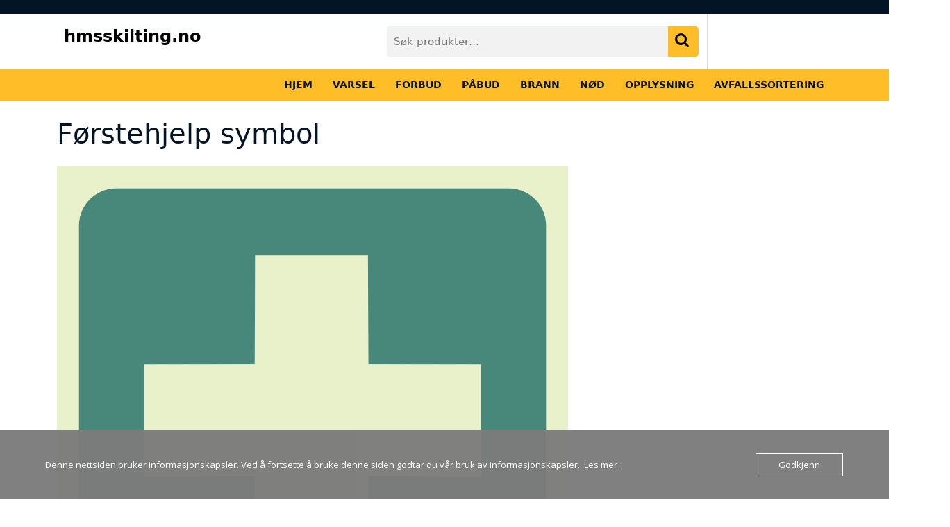

--- FILE ---
content_type: text/css
request_url: https://usercontent.one/wp/www.hmsskilting.no/wp-content/themes/storefront-ecommerce/style.css?ver=6.9
body_size: 12308
content:
/*
Theme Name: Storefront Ecommerce
Theme URI: https://www.buywptemplates.com/products/free-storefront-wordpress-theme
Author: Buywptemplates
Author URI: https://www.buywptemplates.com
Description: Need a perfect and professional manager for your store who will effectively oversee all services and products in a well-organized manner? Storefront Ecommerce is the ideal solution for businesses like electronics shops, online retail stores, fashion boutiques, grocery stores, furniture shops, cosmetic stores, jewelry stores, toy stores, home decor shops, gadget stores, and more. With built-in responsive features and the WooCommerce plugin, this e-commerce platform transforms your offline business into a comprehensive digital marketplace. The clean, sleek, and modern design attracts visitors, while gallery sliders, product grids, and featured sections allow for a professional presentation of your products and services. Whether managing a large electronics shop or a small boutique, the customization options let you personalize your site to match your unique brand without any coding. Its responsive layout ensures your store looks fantastic on desktops, tablets, and mobile devices, while multilingual support with RTL capabilities helps reach a global audience. By integrating advanced e-commerce features, Storefront Ecommerce provides a seamless shopping experience, making it easy for customers to browse, purchase, and interact with your products. Perfect for selling gadgets, accessories, fashion, or home essentials, this platform offers all the tools needed to run a successful online store, attract new customers, and boost sales. View full demo here: https://demos.buywptemplates.com/storefront-ecommerce-pro/
Requires at least: 5.0
Tested up to: 6.9
Requires PHP: 7.2
Version: 0.9.6
License: GPLv3.0 or later
License URI: http://www.gnu.org/licenses/gpl-3.0.html
Text Domain: storefront-ecommerce
Tags: left-sidebar, right-sidebar, one-column, two-columns, three-columns, four-columns, grid-layout, flexible-header, wide-blocks, block-styles, custom-background, custom-logo, custom-menu, custom-header, editor-style, featured-images, footer-widgets, sticky-post, full-width-template, translation-ready, theme-options, threaded-comments, e-commerce, food-and-drink, photography
*/

*, button.product-btn:focus{
  outline:none;
  margin:0;
  padding:0;
}
html{
  overflow-x: hidden;
}
:root {
  --first-theme-color: #FFBD27;
}
body{
  margin:0;
  padding:0;
  -ms-word-wrap:break-word;
  word-wrap:break-word;
  background-color:#fff;
  font-size: 15px;
  color: #031424;
  overflow-x: hidden;
  position: static !important;
  font-family: 'Archivo', sans-serif;
}
img{
  border:none;
  height:auto;
}
section img, img, .wp-caption{
  max-width:100%;
}
h1,h2,h3,h4,h5,h6{
  margin:0;
  padding:0 0 15px;
  color: #031424;
  font-weight: bold;
}
p{
  font-size: 15px;
}
a, a:hover{
  text-decoration:none;
}
td.product-name a:hover, a.button.wc-forward:hover, .pagination a:hover, .page-links a:hover, #comments a time, .bradcrumbs span, .bradcrumbs a, a, a:hover, .tags, .pagination .current, #sidebar .textwidget p a, #sidebar .textwidget a:hover, .woocommerce .widget_price_filter .price_slider_amount .button:hover, #sidebar h3.widget-title a.rsswidget, .page-content .read-moresec a.button, a.button, #sidebar ul li a:hover,.widget_calendar caption, #comments a.comment-reply-link:hover, .new-text p a,.comment p a, .primary-navigation ul ul a:focus, a.r_button, input[type="submit"], td.product-name a{
  color: var(--first-theme-color);
}
#sidebar .widget_calendar td a {
  color: #fff;
}
.footer-wp .woocommerce a.button:hover {
  color: var(--first-theme-color) !important;
}
.woocommerce form .form-row input:focus.input-text, #sidebar .textwidget a:focus, textarea:focus, input:focus, .menu-header a:focus, .mid-header a:focus, #sidebar a:focus, a:focus, #woonavbar-header .nav ul li a:focus,a.closebtn.mobile-menu:focus,.logo a:focus, .toggle-menu.responsive-menu a:focus, .menu-brand .closebtn:focus, .main-navigation .sub-menu > li > a:focus,.search-box i:focus, .menu-header a:focus, #comments textarea:focus, input[type="submit"]:focus, label:focus, input:focus, button:focus,input:focus, input:focus, textarea:focus,img.custom-logo a:focus, .woocommerce  a:focus, button.product-btn:focus,.woocommerce ul.products li.product a:focus, .select2-container--default .select2-selection--single:focus, .textwidget a:focus, #sidebar input[type="submit"]:focus, .footer-wp input[type="search"]:focus, #sidebar-footer input:focus, .footer-wp button:focus, .footer-wp .tagcloud a:focus, #sidebar-footer .custom-contact-us input:focus, a.video-btn:focus{
  outline: 2px solid #ff0000 !important;
}
ul,ol{
  margin:0 0 0 15px;
  padding:0;
}
p, body, *, img, .bypostauthor, .wp-caption-text, .wp-caption,.sticky, .gallery-caption, #sidebar ul{
  margin:0;
  padding:0;
}
input[type="submit"]{
  background-color: var(--first-theme-color);
  padding: 12px 20px;
  border: 0;
  margin: 2% 0;
  font-weight: 500;
  color: #fff;
}
input[type="submit"]:hover{
  background-color: var(--first-theme-color);
}
.pagination span, .pagination a, .textwidget a:hover, .footer-wp .calendar_wrap a, .footer-wp .calendar_wrap a:hover, .footer-wp caption, .footer-wp td#prev a,.footer-wp td,.footer-wp th, .footer-wp li a, .footer-wp .rssSummary,.footer-wp ul li,.footer-wp p, .frame, .page-content .read-moresec a.button:hover, .footer-wp .custom-contact-us div.wpcf7-validation-errors, .footer-wp .custom-contact-us div.wpcf7-acceptance-missing, .about-social_links i, #sidebar input[type="submit"], #comments input[type="submit"].submit:hover, .footer-wp .widget_price_filter .price_slider_amount, .woocommerce #respond input#submit:hover, .woocommerce a.button:hover, .woocommerce button.button:hover, .woocommerce input.button:hover,.woocommerce #respond input#submit.alt:hover, .woocommerce a.button.alt:hover, .woocommerce button.button.alt:hover, .woocommerce input.button.alt:hover, .woocommerce nav.woocommerce-pagination ul li a:focus, .woocommerce nav.woocommerce-pagination ul li a:hover, .woocommerce nav.woocommerce-pagination ul li span.current, input[type="submit"]:hover, #comments a.comment-reply-link{
  color: #fff;
}
.related-posts, .metabox, .woocommerce ul.products li.first, .woocommerce-page ul.products li.first ,.woocommerce ul.products, .woocommerce-page ul.products, .aligncenter,img.aligncenter, .content_box .pagination ul, .pagination, .clear, #comments h3.comment-reply-title, .comment-respond{
  clear:both;
}
input[type="submit"]:hover{
  cursor: pointer;
}
input[type="text"],input[type="email"],input[type="phno"],textarea,input#url{
  border:1px solid #bcbcbc;
  font-size:16px;
  padding:10px 10px;
  margin:0 0 23px 0;
  height:auto;
}
textarea{
  height:auto;
}
.entry-video iframe, .entry-video video, .entry-audio audio, #sidebar .custom-contact-us label, #sidebar-footer .custom-contact-us input, #sidebar .custom-contact-us input[type="submit"], table, .widget_categories select, #sidebar form, .reply, #comments ol li, .navigation.post-navigation, input[type="text"],input[type="email"],input[type="phno"],textarea, .pagination, .footer-wp input[type="submit"], .footer-wp button, #sidebar button , .footer-wp input[type="search"], #sidebar input[type="search"], .content_box #comments ol li, select,.attachment img, #slider img, .woocommerce-input-wrapper, input#url{
  width:100%;
}
hr{
  margin:10px 0;
}
.center{
  text-align:center;
  margin-bottom:40px;
}
.wp-caption{
  font-size:13px;
}
.widget_text a, #footer .textwidget a, #sidebar .textwidget a, .woocommerce-product-details__short-description p a, .textwidget p a, .entry-content a, #comments p a, .comment-meta.commentmetadata a, #content-vw a, .woocommerce-MyAccount-content p a, .new-text p a, .comment p a{
  text-decoration: underline;
  color: var(--first-theme-color);
}
.entry-summary a{
  color: var(--first-theme-color);
  text-decoration: none;
}
/*wide block*/
.new-text .alignwide {
  margin-left  : -80px;
  margin-right : -80px;
}
.new-text .alignfull {
  margin-left  : calc( -100vw / 2 + 100% / 2 );
  margin-right : calc( -100vw / 2 + 100% / 2 );
  max-width    : 100vw;
}
.alignfull img {
  width: 100vw;
}
#scrollbutton, .primary-navigation ul ul,.menu-brand.primary-nav span, .elementor-html .frame, .elementor-html .loader, .toggle-menu, a.closebtn, a.closebtn.responsive-menu{
  display: none;
}
/* Text meant only for screen readers. */
.screen-reader-text {
  border: 0;
  clip: rect(1px, 1px, 1px, 1px);
  clip-path: inset(50%);
  height: 1px;
  margin: -1px;
  overflow: hidden;
  padding: 0;
  position: absolute;
  width: 1px;
  word-wrap: normal !important;
}
.screen-reader-text:focus {
  background-color: #eee;
  clip: auto !important;
  clip-path: none;
  color: #444;
  display: block;
  font-size: 1em;
  height: auto;
  left: 5px;
  line-height: normal;
  padding: 15px 23px 14px;
  text-decoration: none;
  top: 5px;
  width: auto;
  z-index: 100000; /* Above WP toolbar. */
}
.alignleft,img.alignleft {
  display: inline;
  float: left;
  margin-right:45px;
  margin-top:4px;
  margin-bottom:20px;
  padding:0;
}
.alignright,img.alignright {
  display: inline;
  float: right;
}
.aligncenter,img.aligncenter {
  display: block;
  margin-left: auto;
  margin-right: auto;
  margin-top:0;
}
.comment-list .comment-content ul {
  list-style:none;
  margin-left:15px;
}
.comment-list .comment-content ul li{
  margin:5px;
}

/*--------------Mid Header-------------*/
.topbar {
  padding: 10px 0 6px;
  background: #031424;
}
.logo {
  padding: 10px;
}
.logo .site-title {
  font-weight: 700;
  line-height: 1.2;
}
.logo .site-title a{
  color: #000;
}
.topbar p {
  color: #fff;
  font-size: 15px;
  font-weight: 500;
  line-height: 1;
}
.social-icon i{
  color: #000;
  margin-left: 10px;
  font-size: 15px;
}
.social-icon {
  padding: 8px 15px;
  border-right: 2px solid #ddd;
}
.topbar-2 {
  border-bottom: 2px solid #ddd;
}
.header-search form {
  display: flex;
  width: 100%;
  background: #F2F2F2;
  border-radius: 5px;
}
.header-search {
  padding: 18px;
  border-right: 2px solid #ddd;
}
.header-search input[type="search"] {
  border: 0;
  width: 100%;
}
.header-search button[type="submit"] {
  border: 0;
  background: url(./images/search.png) no-repeat 10px 10px var(--first-theme-color);
  padding: 10px 22px;
  text-indent: -9999px;
  border-radius: 0 5px 5px 0;
}
.woo-icons a{
  color: #000;
  font-size: 20px;
}
.bottom-header {
  background: var(--first-theme-color);
}
.phone {
  font-weight: 500;
  color: #000;
}
.phone a {
  color: #031424;
}
a.location-btn i{
  font-size: 18px;
}
a.location-btn {
  display: inline-block;
  background: #031424;
  color: #fff;
  padding: 10px 12px;
  border-radius: 5px;
  font-weight: 500;
  text-align: left;
}

/*----------------- SEARCH POPUP ----------------*/
form.track_order {
  display: none;
}
.order-track:hover form.track_order {
  box-shadow: 0 2px 15px rgba(0,0,0,0.1);
  position: absolute;
  top: 100%;
  display: block;
  background: #fff;
  padding: 15px;
  width: 350px;
  left: 1px;
  z-index: 3;
}
.order-track span.woocommerce-Price-amount.amount {
  font-size: 16px;
  color: #000;
}
.order-track p.form-row.form-row-first,
.order-track p.form-row.form-row-last {
  width: 100%;
}
input#orderid,
input#order_email{
  border: solid 1px #ededed;
}
.order-track span {
  color: #000;
  font-weight: 500;
}
.switcher .selected{
  background: unset !important;
}
.translate-lang .switcher {
  position: relative;
  overflow: visible !important;
}
.translate_lang .switcher, .switcher .selected a{
  width: 105px !important;
  color: #000 !important;
  border: unset !important;
  position: relative;
  font-size: 15px !important;
  margin: 0 0 0 auto;
}
.translate_lang .switcher a img {
  display: none;
}
.translate_lang .switcher .option, .switcher .option{
  position: absolute !important;
  background-color: #fff !important;
  width: 114px !important;
  right: 0;
}
.alg_currency_select{
  padding: 0 !important;
  width: 65px !important;
  background: transparent !important;
  font-size: 15px !important;
  border: none !important;
  font-weight: 500 !important;
  color: #000 !important;
}

/* --------- MENUS CSS --------- */
.primary-navigation ul{
  list-style: none !important;
}
.primary-navigation li{
  padding: 12px;
  display: inline-block;
  position: relative;
}
.primary-navigation ul li a{
  display: block;
  font-size: 14px;
  color: #031424;
  position: relative;
  font-weight: 600;
}
.primary-navigation ul li:before {
  content: '';
  width: 100%;
  height: 3px;
  background: #000;
  position: absolute;
  bottom: 0;
  opacity: 0;
}
.primary-navigation ul li:hover:before {
  opacity: 1;
  right: 0;
}
.primary-navigation ul ul li a:before, .primary-navigation ul ul li a:after {
  display: none;
}
.primary-navigation ul ul{
  position: absolute;
  min-width: 215px;
  z-index: 9999;
  margin: 0;
  -webkit-transition: max-height 3s ease-in-out;
  -moz-transition:max-height 3s ease-in-out;
  -o-transition:max-height 3s ease-in-out;
  transition: max-height 3s ease-in-out;
}
.primary-navigation ul ul ul {
  left: 100%;
  top: 25% !important;
}
.primary-navigation ul ul a{
  padding: 15px;
  background: var(--first-theme-color);
  color: #000;
}
.primary-navigation ul ul a:hover, .primary-navigation ul ul a:focus{
  background: #031424;
  color: #fff;
}
.primary-navigation ul ul li{
  float: none;
  display: block;
  text-align: left;
  border-left: none;
  border-right: none;
  padding: 0;
}
.primary-navigation ul ul li:last-child{
  border-bottom: 0;
}
.primary-navigation ul li:hover > ul{
  display: block;
  max-height: 100%;
}
/*----------Sticky Header------*/
.fixed-header {
  position: fixed;
  top:0;
  left:0;
  box-shadow: 2px 2px 10px 0px #2d2d2d;
  z-index: 999;
  width: 100%;
  background: var(--first-theme-color);
}
.admin-bar .fixed-header {
  top: 32px;
}
.fixed-header ul{
  text-align: center !important;
}
/*Product Category*/
.product-cat-box {
  position: relative;
  margin-top: -69px;
}
.product-cat-box strong {
  background: #031424;
  padding: 13px 15px;
  color: #fff;
  display: block;
  margin-bottom: 25px;
  line-height: 1.2;
  font-weight: 500;
  font-size: 16px;
}
.product-cat {
  border: 1px solid #E5E5E5;
  border-radius: 5px;
}
.product-cat li {
  list-style: none;
  padding: 10px;
  border-bottom: 1px solid #E5E5E5;
}
.product-cat li img {
  width: 30px;
  height: 30px;
  margin-right: 10px;
}
.product-cat li a {
  display: inline-block;
  color: #000;
  font-weight: 500;
}
.product-cat li:last-child {
  border-bottom: 0;
}

/* --------- SLIDER--------- */
#sidebar .tagcloud a, #sidebar .textwidget p a, #sidebar .textwidget a:hover,.footer-wp .woocommerce a.button:hover, .woocommerce .widget_price_filter .price_slider_amount .button:hover, .footer-wp input[type="search"], .dot-1, .dot-2, .dot-3, a.button, #comments ol li{
  background: #fff;
}
#slider .carousel-control-next,#slider .carousel-control-prev {
  width: auto;
  opacity: 1;
  top: auto;
  bottom: 10%;
  right: 5%;
  left: auto;
}
#slider .slider-badge{
  background-color: #031424;
  color: #ffffff;
  font-size: 15px;
  padding: 8px 15px;
  font-weight: 500;
}
#slider .carousel-control-prev {
  right: 10%;
}
#slider .carousel-control-next i, #slider .carousel-control-prev i {
  font-size: 20px;
}
#slider .carousel-control-prev-icon, #slider .carousel-control-next-icon{
  background-image: none;
}
.pagination a:hover, #sidebar .tagcloud a:hover,.footer-wp .tagcloud a:hover, .nav-next a:hover, .nav-previous a:hover{
  background: var(--first-theme-color);
  color: #000;
}
#slider {
  background: #000;
}
#slider .slider-bg img {
  opacity: 0.7;
  height: 320px;
}
#slider .carousel-caption {
  top: 50%;
  transform: translateY(-50%);
  bottom: auto;
  padding: 0;
  text-align: left;
  left: 10%;
  right: 50%;
}
#slider .carousel-caption h1 {
  color: #fff;
}
#slider .more-btn a, .postbtn a {
  color: #000;
  font-weight: 500;
  display: inline-block;
  font-size: 15px;
  background: var(--first-theme-color);
  padding: 8px 20px;
  font-size: 16px;
  letter-spacing: 1px;
}
#slider .more-btn a:hover, .postbtn a:hover, .single-post-page .category a:hover {
  background: #031424;
  color: #fff;
}
.woocommerce ul.products li.product .button, a.checkout-button.button.alt.wc-forward, #sidebar .widget.woocommerce.widget_product_search button, .pagination .current, .pagination a:hover {
  font-weight: bold;
  font-size: 12px;
  border-radius: 6px;
  display: inline-block;
}
.woocommerce #reviews #comment{
  height: auto;
}
/* Pagination */
.content_box .nav-previous span.post-title, .content_box .nav-next span.post-title{
  word-break: break-all;
}
.blog-section .nav-previous, .blog-section .nav-next{
  display: inline-block;
}
.blog-section .nav-next{
  float: right;
}
.nav-previous a{
  float: left;
  background: var(--first-theme-color);
  padding: 12px;
  border-radius: 5px;
}
.nav-next a{
  float: right;
  background: var(--first-theme-color);
  padding: 12px;
  border-radius: 5px;
}
.nav-next a, .nav-previous a{
  color: #000 !important;
  font-weight: 500;
  font-size: 15px;
  margin:15px 0;
}
.nav-next a:hover, .nav-previous a:hover{
  padding: 12px;
  color: var(--first-theme-color);
}
/*------------- Woocommerce --------------*/
.woocommerce .woocommerce-MyAccount-navigation ul{
  margin: 0;
}
.select2-container--default .select2-selection--single {
  background-color: #fff;
  border: 1px solid #000;
  border-radius: 0px !important;
}
.woocommerce nav.woocommerce-pagination ul li,.woocommerce nav.woocommerce-pagination ul{
  border: none;
}
.woocommerce nav.woocommerce-pagination ul li a:focus, .woocommerce nav.woocommerce-pagination ul li a:hover, .woocommerce nav.woocommerce-pagination ul li span.current {
  background: var(--first-theme-color);
  border: solid 1px var(--first-theme-color);
}
.woocommerce nav.woocommerce-pagination ul li a, .woocommerce nav.woocommerce-pagination ul li span {
  margin: 0 5px 0 0;
  font-size: 15px;
  font-weight: bold;
  padding: 12px;
  background: var(--first-theme-color);
  color: #000;
  border: solid 1px var(--first-theme-color);
}
.woocommerce-product-gallery__image {
  padding: 2px;
}
.woocommerce ul.products li.product .button,a.checkout-button.button.alt.wc-forward {
  margin-top: 1em;
  font-size: 14px;
  text-transform: none;
}
.woocommerce ul.products li.product .button {
  margin: 10px 0;
}
.woocommerce span.onsale{
  background: var(--first-theme-color);
  padding: 0;
  margin: 0 !important;
  color: #fff;
}
.woocommerce ul.products li.product {
  border: solid 2px #C2C2C2;
  padding: 10px !important;
  text-align: center;
  background: #F8F8F8;
  position: relative;
}
.yith-wcwl-add-to-wishlist, .woocommerce ul.products li.product .button, .woocommerce a.added_to_cart {
  position: absolute;
  top: 63%;
  transform: translate(-60%, -38%);
  left: 40%;
  margin: 0;
}
.yith-wcwl-add-to-wishlist a i {
  color: #000;
  background: #fff;
  padding: 6px 5px 5px;
  margin: 0;
  border-radius: 50%;
  font-size: 13px;
  border: 1px solid #C2C2C2;
}
.yith-wcwl-add-to-wishlist span {
  display: none;
}
.woocommerce ul.products li.product a.add_to_cart_button {
  background: url(./images/bag.png) no-repeat 5px 4px #fff;
  text-indent: -9999px;
  left: 55%;
  transform: translate(-50%);
  padding: 3px 13px;
  border-radius: 60% !important;
  border: 1px solid #c2c2c2;
}
.woocommerce a.added_to_cart{
  display: inline-block;
  background: url(./images/eye.png) no-repeat 6px 5px #fff;
  text-indent: -9999px;
  border-radius: 48% !important;
  padding: 2px 14px;
  border: 1px solid #c2c2c2;
  left: 42%;
  transform: translate(-50%);
}
a.button.product_type_simple.add_to_cart_button.ajax_add_to_cart:hover{
  background: url(./images/bag.png) no-repeat 5px 4px #fff !important;
}
.woocommerce ul.products li.product:hover{
  box-shadow: 0px 0px 10px #ddd !important;
}
.woocommerce-page .products li {
  width: 30% ;
}
h2.woocommerce-loop-product__title,.woocommerce div.product .product_title {
  font-size: 25px;
  font-weight: bold;
  color: #031424;
}
.woocommerce ul.products li.product .price,.woocommerce div.product p.price, .woocommerce div.product span.price {
  font-size: 15px;
  color: #031424;
}
.woocommerce div.product .product_title,.woocommerce div.product p.price, .woocommerce div.product span.price{
  margin-bottom: 10px;
}
.woocommerce #respond input#submit, .woocommerce a.button, .woocommerce button.button, .woocommerce input.button,.woocommerce #respond input#submit.alt, .woocommerce a.button.alt, .woocommerce button.button.alt, .woocommerce input.button.alt, .woocommerce button.button:disabled, .woocommerce button.button:disabled[disabled] {
  background: var(--first-theme-color);
  color: #000;
  border-radius: 0px;
  padding: 12px;
}
.woocommerce div.product form.cart div.quantity {
  margin-right: 10px;
}
.postbtn:hover i, .postbtn:hover a, #comments input[type="submit"].submit:hover, .woocommerce #respond input#submit:hover, .woocommerce .product a.button:hover, .woocommerce .product button.button:hover, .woocommerce input.button:hover,.woocommerce #respond input#submit.alt:hover, .woocommerce a.button.alt:hover, .woocommerce button.button.alt:hover, .woocommerce input.button.alt:hover, .woocommerce a.button:hover, .woocommerce button.button:hover, .woocommerce button.button:disabled:hover, .woocommerce button.button:disabled[disabled]:hover{
  background: #031424 !important;
  color: #fff !important;
}
a.checkout-button.button.alt.wc-forward {
  width: 100%;
}
.footer-wp input[type="submit"], .footer-wp button,
#sidebar input[type="submit"],
.pagination a.page-numbers,
.page-links .page-links-title, 
.page-links a, 
.page-links .post-page-numbers.current span{
  border-radius: 6px;
}
.woocommerce button.button:disabled:hover, .woocommerce button.button:disabled[disabled]:hover{
  color: #fff !important;
}
.woocommerce .quantity .qty {
  width: 5em;
  padding: 8px;
  border-radius: 0;
  border: solid 1px var(--first-theme-color);
  line-height: 1;
  color: var(--first-theme-color);
}
.woocommerce-message {
  border-top-color: var(--first-theme-color);
}
.woocommerce-message::before {
  color: var(--first-theme-color);
}
nav.woocommerce-MyAccount-navigation ul li {
  background: var(--first-theme-color);
  padding: 12px !important;
  margin-bottom: 10px !important;
  list-style: none !important;
}
nav.woocommerce-MyAccount-navigation ul li a {
  color: #000;
  font-weight: 500;
}
.woocommerce-MyAccount-content .woocommerce-Address-title.title a{
  background: var(--first-theme-color);
  color: #031424;
  text-decoration: none;
  padding: 6px 10px;
  font-size: 12px;
  font-weight: 600;
}
.woocommerce-product-details__short-description {
  margin-bottom: 15px;
  margin-top: 15px;
}
.woocommerce .woocommerce-ordering select {
  padding: 10px;
  font-size: 15px;
}
.woocommerce span.posted_in{
  color: #031424;
  font-weight: 600;
}
.woocommerce span.posted_in a{
  background: var(--first-theme-color);
  color: #031424;
  padding: 8px 12px;
  text-decoration: none;
}
span.posted_in {
  display: block;
}
.woocommerce form .form-row .required{
  color: #d80000;
}
.woocommerce-info a, tr.woocommerce-cart-form__cart-item.cart_item a, form.woocommerce-shipping-calculator a, nav.woocommerce-MyAccount-navigation a{
  text-decoration: none !important;
}
.woocommerce #content table.cart td.actions .input-text, .woocommerce table.cart td.actions .input-text, .woocommerce-page #content table.cart td.actions .input-text, .woocommerce-page table.cart td.actions .input-text {
  width: 110px;
}
.woocommerce .woocommerce-breadcrumb {
  margin: 1em 0 2em;
}
.woocommerce ul.products li.product .woocommerce-loop-product__title, .woocommerce ul.products li.product h3 {
  padding: 10px;
  margin: 0;
  font-size: 20px;
  color: #000;
}
.woocommerce a.remove{
  color: #e50000 !important;
}
.woocommerce a.remove:hover {
  background: #e50000;
}
.nav-previous a:hover ,.nav-next a:hover, #sidebar .textwidget p a:hover, .footer-wp .textwidget p a,.footer-wp a.rsswidget, .footer-wp li a:hover, #sidebar .custom_read_more a:hover, .footer-wp .custom_read_more a, .navigation.post-navigation a:hover, td.product-name a:hover{
  color: #fff;
}
#sidebar li.woocommerce-mini-cart-item.mini_cart_item a{
  padding: 0;
  line-height: 25px;
}
.woocommerce-info a{
  color: #515151;
}
.woocommerce .widget_price_filter .ui-slider .ui-slider-range,.woocommerce .widget_price_filter .ui-slider .ui-slider-handle{
  background-color:var(--first-theme-color);
}
#sidebar .widget_price_filter .price_slider_wrapper .ui-widget-content{
  background-color: #111;
}
.footer-wp .widget_price_filter .price_slider_wrapper .ui-widget-content{
  background-color: #fff;
}
.woocommerce ul.product_list_widget li img{
  width: 20%;
}
.related .products li{
  float: none !important;
  display: inline-table;
  width: 29% !important;
}
#sidebar .woocommerce .product-title, .footer-wp .woocommerce .product-title{
  font-size: 18px;
}
.woocommerce #comments ol li{
  padding: 0 !important;
}
.woocommerce .star-rating{
  float:left;
}
.woocommerce .woocommerce-product-rating{
  line-height: 1;
}
.woocommerce .woocommerce-product-rating a{
  padding-left: 10px;
}
.woocommerce ul.products li.product .price, .woocommerce div.product p.price, .woocommerce div.product span.price{
  font-size: 16px;
}
.woocommerce #reply-title {
  font-size: 18px;
  font-weight: 600;
}
.woocommerce ul.product_list_widget li, #sidebar ul.cart_list li a, #sidebar ul.product_list_widget li a{
  padding: 0;
}
.woocommerce .widget_shopping_cart .total, .woocommerce.widget_shopping_cart .total{
  padding: 10px 0;
}
.woocommerce .select2-container .select2-selection--single{
  height: 40px;
}
.woocommerce .select2-container--default .select2-selection--single .select2-selection__rendered{
  line-height: 40px;
}
.select2-container--default .select2-selection--single .select2-selection__arrow b{
  top:70%;
}
li.cart_box, .woocommerce .widget_shopping_cart .cart_list li a, .woocommerce.widget_shopping_cart .cart_list li a,li.woocommerce-notice.woocommerce-notice--info.woocommerce-info{
  list-style: none;
}
li.woocommerce-notice.woocommerce-notice--info.woocommerce-info{
  padding: 1em 2em 1em 3.5em;
}
.woocommerce form .form-row input.input-text{
  padding: 8px;
}
.woocommerce #reviews #comments ol.commentlist li .comment-text p.meta,.woocommerce .reviewer{
  font-size: 17px;
}
.related.products .woocommerce ul.products li.product{
  float: none;
  display: inline-table;
}
.woocommerce .related.products h2{
  text-align: left;
}
.woocommerce ul.products li.product .woocommerce-loop-product__title{
  text-align: center;
}
#sidebar .widget_shopping_cart .cart_list li, #sidebar .widget_shopping_cart .cart_list li{
  background: none;
  padding-left: 2em;
}
.woocommerce ul.product_list_widget li,.woocommerce .widget_rating_filter ul li{
  padding-bottom: 10px;
}
ul.cart_list li .star-rating, ul.product_list_widget li .star-rating {
  margin: 5px 0;
}
.woocommerce .woocommerce-product-rating .star-rating{
  margin: 0 !important;
}
.woocommerce ul.products li.product a img, .woocommerce #customer_login h2, #sidebar .star-rating, .footer-wp .star-rating {
  margin: 0;
}
.woocommerce .products .star-rating{
  margin: 5px auto;
  color: #A8EC3B;
}
.woocommerce form.woocommerce-form-login.login .form-row, .woocommerce .woocommerce-form-login .woocommerce-form-login__submit {
  display: block;
  float: none;
}
.woocommerce form .form-row input.input-text{
  border: 1px solid;
}
.woocommerce-Address, .woocommerce #customer_login .col-1, .woocommerce #customer_login .col-2 {
  max-width: 100%;
}
.woocommerce ul.products li.product a img {
  border-radius: 3px 3px 0 0;
  border-bottom: 1px solid #c2c2c2;
}
.woocommerce ul.products li.product:hover, .woocommerce ul.products li.product:hover img {
  border-color: var(--first-theme-color);
}
/* cart page */
.wp-block-woocommerce-cart.alignwide, .wp-block-woocommerce-checkout.alignwide{
  margin-left: auto;
  margin-right: auto;
} 
.wp-block-woocommerce-cart .wc-block-components-main{
  padding-right: 0 !important;
}
.wp-block-woocommerce-cart .wc-block-components-totals-coupon a, .wp-block-woocommerce-cart .wc-block-cart__submit-container a, .wp-block-woocommerce-checkout .wc-block-components-totals-coupon a, .wp-block-woocommerce-checkout .wc-block-checkout__actions_row a{
  font-size: 18px;
  background: var(--first-theme-color);
  color: #fff;
  font-weight: 500;
  padding: 10px 20px;
  text-decoration: none;
}
.wp-block-woocommerce-cart .wc-block-components-totals-coupon a:hover, .wp-block-woocommerce-cart .wc-block-cart__submit-container a:hover, .wp-block-woocommerce-checkout .wc-block-components-totals-coupon a:hover, .wp-block-woocommerce-checkout .wc-block-checkout__actions_row a:hover{
  background: #212529;
}
.wc-block-cart .wc-block-cart-item__product a{
  text-decoration: none;
  font-size: 20px;
}
.wp-block-woocommerce-cart table.wc-block-cart-items, .wc-block-cart .wp-block-woocommerce-cart-order-summary-block, .wp-block-woocommerce-checkout .wp-block-woocommerce-checkout-order-summary-block{
  border: 1px solid #e6e3e3;
  padding: 10px;
}
.wc-block-components-sidebar span.wc-block-cart__totals-title, .wc-block-components-sidebar .wc-block-components-totals-coupon{
  text-align: center !important;
}
.wp-block-woocommerce-cart table th span, .wp-block-woocommerce-cart .wc-block-cart__totals-title, .wc-block-cart .wc-block-cart__totals-title{
  color: #000 !important;
  font-size: 15px !important;
}
.wc-block-components-main .wc-block-checkout__actions_row button, .wc-block-components-sidebar .wc-block-components-totals-coupon__content button{
  color: #000;
  border-color: #000;
}
.wp-block-woocommerce-empty-cart-block .wp-block-button a{
  background: url(./images/bag.png) no-repeat 5px 4px #fff;
  text-indent: -9999px;
  left: 50%;
  transform: translate(50%, -35%);
  padding: 1px 13px !important;
  border-radius: 50% !important;
  border: 1px solid #c2c2c2 !important;
  position: absolute;
  top: 63%;
}
.wp-block-woocommerce-empty-cart-block .wp-block-button a:hover{
  background: url(./images/bag.png) no-repeat 5px 4px #fff !important;
}
.wp-block-woocommerce-empty-cart-block .price del{
  color: inherit;
  opacity: .5;
  display: inline-block;
  font-size: 16px;
}
.wp-block-woocommerce-empty-cart-block .price ins{
  background: 0 0;
  font-weight: 700;
  display: inline-block;
  font-size: 16px;
}
.wp-block-woocommerce-empty-cart-block .wc-block-grid__product-title{
  padding: 5px 0;
  text-align: center;
  text-transform: capitalize;
  color: #121212 !important;
  font-size: 22px !important;
  font-weight: 400;
}
.wp-block-woocommerce-empty-cart-block a img{
  width: 100% !important;
}
.wp-block-woocommerce-empty-cart-block a.wc-block-grid__product-link{
  text-decoration: none;
}
.wp-block-woocommerce-empty-cart-block .wc-block-grid__product-onsale {
  background: var(--first-theme-color) !important;
  border-color: var(--first-theme-color) !important;
  color: #fff !important;
  padding: 10px !important;
  font-size: 14px !important;
  border-radius: 0px !important;
  margin: 0 !important;
  top: 0 !important;
  right: 0 !important;
  left: auto !important;
  text-transform: capitalize !important;
}
.wp-block-woocommerce-empty-cart-block li.wc-block-grid__product{
  border: solid 1px #C2C2C2;
  background: #F8F8F8;
  margin: 0 3.8% 2.992em 0;
  border-radius: 3px;
  padding: 0;
  max-width: 30.75% !important;
}
/* --------- Homepage --------- */
#blog_sec form.search-form{
  display: flex;
}
#blog_sec form.search-form .search-submit{
  margin: 0;
}
#blog_sec form.search-form input.search-field{
  width: 95%;
}
#blog_sec i {
  font-size: 13px;
}
.blog-section h2 {
  font-size: 35px;
  font-weight: 600;
}
.blog-section h2 a {
  color: #031424;
}
.blog-section .section-title a:hover{
  text-decoration:none;
}
.blog-section .new-text p{
  font-size: 14px;
  color: rgba(0, 0, 0, 0.78);
  margin: 10px 0;
  line-height:23px;
}
.layout1 h2:after{
  margin: 7px auto 0;
}
.post-color {
  height:200px;
  width:250px;
  display: inline-block;
}
/* Breadcrumb */
.bradcrumbs{
  padding:30px 0;
}
.bradcrumbs a{
  background:var(--first-theme-color);
  padding:5px 15px;
  margin:5px;
  display: inline-block;
  color: #000;
}
.bradcrumbs a:hover{
  color: #000;
  background:#f1f1f1;
}
.bradcrumbs span{
 background:var(--first-theme-color);
  padding:5px 15px;
  margin:5px;
  display: inline-block;
  color: #000;
}
.new-text p a,.comment p a{
  text-decoration: underline;
}
.single-post-page .category a {
  text-transform: capitalize;
  font-size: 16px;
  font-weight: 500;
  background: var(--first-theme-color);
  color: #000;
  padding: 10px;
}
.category li{
  list-style-type: none;
  margin-bottom: 5px!important;
  display: inline-block;
}
.category ul{
  margin-left: 0px!important;
  display: inline-block;
}
.category span{
  color: var(--first-theme-color);
  text-transform: capitalize;
  font-size: 16px;
  font-weight: 400;
  display: inline-block;
}
/* --------- Blog Page ------- */
.blog-section .metabox span i,.blog-section .metabox span a{
  margin-bottom: 12px;
}
.metabox a {
  color: #031424;
  font-size: 15px;
}
.metabox span i{
  color: var(--first-theme-color);
}
.entry-date:hover i, .entry-date:hover a, .entry-author:hover i, .entry-author:hover a{
  color: #000 !important;
}
.metabox .entry-comments{
  font-size: 15px;
}
h1.page-title {
  margin-top: 10px;
}
.new-text p {
  margin-bottom: 20px;
  margin-top: 10px;
}
.navigation.post-navigation a {
  color: #333;
}
.meta-nav:after {
  content: ":";
  padding: 5px 5px;
}
span.meta-nav {
  font-size: 17px;
  font-weight: bold;
}
.inner-service .box-image img{
  max-width: 100%;
  height: 100%;
  aspect-ratio: 1 / 0.7;
  object-fit: cover;
  max-height: 350px;
}
.inner-service .feature-box img{
  max-width: 100%;
  max-height: 600px;
  padding: 10px;
  object-fit: cover;
}
.gridbox .inner-service, .related-inner-box, .mainbox, .layout3, .layout1, .post_format-post-format-video, .post_format-post-format-image, .post_format-post-format-audio, .post_format-post-format-gallery{
  border: 2px solid #e6f0fa;
}
.gridbox .inner-service, .layout3, .layout1, .post_format-post-format-video, .post_format-post-format-image, .post_format-post-format-audio, .post_format-post-format-gallery{
  padding: 20px;
}
.nav-links {
  padding: 30px 0;
}
.metabox i:before {
  font-size: 10px;
  background: var(--first-theme-color);
  padding: 8px !important;
  color: #fff;
  border-radius: 50%;
  margin-left: -5px !important;
}
.inner-service {
  margin-bottom: 35px;
}
.gridbox .inner-service:hover, .inner-service .mainbox:hover, .related-inner-box:hover {
  box-shadow: 0px 6px 20px 0px #ddd;
}
.content_box .inner-service:hover{
  box-shadow: none;
}
/* sticky post */
#blog_sec .sticky .mainbox h2:before {
  content: '\f02e';
  font-family: 'Font Awesome 5 Free';
  font-weight: 900;
  padding-right: 20px;
  font-size: 20px;
}
/* Block Button */
.wp-block-button .wp-block-button__link{
  border-radius: 23px;
}
.wp-block-button.is-style-squared a{
  border-radius: 0;
}
.wp-block-button.is-style-outline .wp-block-button__link{
  border: 2px solid;
  margin: 5px 0;
}
/* Block Image */
.inner-service.format-standard .new-text .alignwide {
  margin-left  : 0;
  margin-right : 0;
}
.inner-service.format-standard .new-text .alignfull {
  margin-left  : 0;
  margin-right : 0;
}
.alignfull img {
  width: 100vw;
}
/* Block Gallery */
.wp-block-gallery-3 .blocks-gallery-grid{
  margin-right: 35px;
  margin-top: 15px;
}
/* Block Layout */
.tag-content .wp-block-media-text__media img{
  width: 100% !important;
}
/* Block Widget */
#sidebar .widget_block .wp-block-calendar, #sidebar .widget_block .wp-block-tag-cloud, #sidebar .widget_block .wp-block-latest-comments{
  padding: 15px;
}
#sidebar .widget_block .wp-block-calendar .wp-calendar-nav, .footer-wp .widget_block .wp-block-calendar .wp-calendar-nav{
  text-align: left;
}
.footer-wp .widget_block .wp-block-calendar th{
  background: transparent;
  font-weight: 700;
}
.footer-wp .widget_block .wp-block-calendar .wp-calendar-nav a{
  color: #ffffff;
}
#sidebar .widget_block .wp-block-image, #sidebar .widget_block .wp-block-gallery{
  margin-bottom: 0;
}
#sidebar .widget_block .wp-block-tag-cloud a, .inner-service .wp-block-tag-cloud a{
  color: #000;
  font-size: 15px !important;
  padding: 5px 18px;
  margin: 5px;
  display: inline-block;
  border: 1px solid #e6f0fa;
}
#sidebar .widget_block .wp-block-tag-cloud a:hover, .inner-service .wp-block-tag-cloud a:hover, .footer-wp .widget_block .wp-block-tag-cloud a:hover{
  background-color: var(--first-theme-color);
}
.footer-wp .widget_block .wp-block-tag-cloud a{
  color: #fff;
  border: 1px solid #ddd;
  font-size: 15px !important;
  padding: 5px 18px;
  margin: 0 0 5px;
  display: inline-block;
}
#sidebar .widget_block li.wp-social-link, .footer-wp .widget_block li.wp-social-link{
  padding: 0;
}
#sidebar .widget_block li.wp-social-link:hover, .footer-wp .widget_block li.wp-social-link:hover{
  transform: none;
}
#sidebar .widget_block li.wp-social-link a, .footer-wp .widget_block li.wp-social-link a{
  color: #ffffff;
  padding: 10px;
}
#sidebar .widget_block li.wp-social-link:before{
  display: none;
}
/* Related Post */
.navigation.post-navigation {
  margin-bottom: 20px;
  display: inline-block;
  float: left;
}
.related-inner-box h4 {
  font-size: 25px !important;
}
/* Comments BOX */
#comments h2.comments-title{
  font-size:20px;
  font-weight:bold;
  border-top:2px dotted #7e7e7e;
}
#comments h3.comment-reply-title{
  font-size:20px;
  font-weight:bold;
}
#comments input[type="text"],#comments input[type="email"],#comments textarea {
  padding:12px 10px;
  font-size:18px;
}
#comments input[type="submit"].submit{
  background:var(--first-theme-color);
  padding: 10px 50px;
  text-transform:uppercase;
  font-weight:bold;
  margin-bottom: 20px;
  color: #000;
}
#comments a time{
  font-weight:bold;
  font-size:12px;
}
#comments ol {
  list-style: none;
  margin: 10px 0px;
}
#comments ol li {
  list-style: none;
  margin: 0 0 20px !important;
  padding: 20px !important;
  display: inline-block;
  border: solid 1px #f0f0f0;
}
#comments .comment-author {
  width: 50%;
  float: left;
}
.comment-meta.commentmetadata {
  float: right;
  width: 50%;
  text-align: right;
}
.reply {
  margin-bottom: 15px;
  float: left;
}
#comments a.comment-reply-link {
  background: var(--first-theme-color);
  padding: 5px 15px;
  text-decoration: none;
  color: #000 !important;
}
#comments a.comment-reply-link:hover {
  background: #031424;
  color: #fff !important;
}
.content_box #comments ol li{
  background:none;
  list-style:none;
  margin: 0 0 20px;
  padding: 20px;
  background:#eee;
  display:inline-block;
}
.content_box #comments ul{
  margin:0 0 0 40px;
}
#comments .reply{
  float:right;
  margin-top: 20px;
}
#comments .comment-metadata{
  width:90%;
  float:left;
  padding:1% 0 0 0;
}
#comments .comment-content{
  width:90%;
  float:left;
}
p.comment-form-comment label{
  display: block;
}
.comment-list, ol.comment-list{
  list-style:none;
  margin-left:0;
  margin-top:20px;
  margin-bottom:20px;
}
.comment-list ul, ol.comment-list ul{
  list-style:none;
}
.comment-list li.comment{
  margin-top:20px;
}
.comment-list .comment-content h1,.comment-list .comment-content h2,.comment-list .comment-content h3,.comment-list .comment-content h4,.comment-list .comment-content h5,.comment-list .comment-content h6{
  margin-top:15px;
}
.content_box{
  margin: 36px 0;
}
p.logged-in-as a{
  color: var(--first-theme-color);
}
.comment-meta.commentmetadata a {
  color: #333;
  text-decoration: underline;
}
/*--------------- Sidebar -----------------*/
#sidebar {
  padding-top: 25px;
}
#sidebar form{
  display: table;
}
#sidebar h3, #sidebar h2.wp-block-heading, #sidebar .widget_block label.wp-block-search__label{
  font-size:22px;
  color:#384260;
  border-bottom: 1px solid #e6f0fa;
  padding: 15px;
}
#sidebar label.wp-block-search__label{
  margin: 0 0 15px 0;
  font-weight: 700;
}
#sidebar .widget_block .wp-block-search__inside-wrapper {
  padding: 10px;
}
.widget_categories select {
  padding: 6px;
}
#sidebar select {
  padding: 10px;
  margin: 24px;
  width: 85%;
}
#sidebar ul.children, #sidebar ul.sub-menu{
  padding: 0 8px;
}
#sidebar input[type="search"] {
  background:transparent;
  padding:12px;
  border:solid 1px #e6f0fa;
  font-size:15px;
  color:#000;
}
input[type="search"] {
  background:transparent;
  padding:10px 10px;
  border:solid 1px var(--first-theme-color);
  font-size:15px;
  color:var(--first-theme-color);
}
#sidebar label .search-field{
  width:100%;
  margin-bottom:15px;
}
#sidebar .search-form label{
  width:100%;
}
#sidebar input[type="submit"] {
  background: var(--first-theme-color);
  border: none;
  padding: 10px;
  font-size: 16px;
  margin: 0;
  width: 100%;
  border-radius: 0;
}
#sidebar aside,#sidebar .custom-about-us, #sidebar .custom-contact-us{
  margin-bottom:30px;
  border: 2px solid #e6f0fa;
}
#sidebar ul {
  list-style:none;
  font-size:17px;
  padding: 15px;
}
#sidebar ul li a{
  color:#384260;
  line-height: 40px;
}
#sidebar ul li{
  font-size: 15px;
  position: relative;
  transition: 0.3s ease-in-out;
}
#sidebar ul li:before{
  position: absolute;
  left: 0;
  content: "";
  display: block;
  width: 5px;
  height: 5px;
  top: 50%;
  transform: translateY(-50%);
  border-radius: 50%;
  background-color: var(--first-theme-color);
  opacity: 0;
  transition: 0.3s ease-in-out;
}
#sidebar ul li a:hover{
  color: var(--first-theme-color);
}
#sidebar ul li:hover:before {
  opacity: 1;
}
#sidebar ul li:hover {
  padding-left: 25px;
}
#sidebar .tagcloud a, #tag-cloud a{
  color:#000;
  font-size:15px !important;
  padding:5px 18px;
  margin:5px;
  display:inline-block;
  border: 1px solid #e6f0fa;
}
#sidebar button:hover, #tag-cloud a:hover{
  background:var(--first-theme-color);
  color: #fff;
}
#sidebar ul li.menu-item-has-children:before{
  display: none;
}
#sidebar ul li.menu-item-has-children:hover {
  padding: 0;
}
#sidebar h2, #sidebar .textwidget p, #sidebar #calendar_wrap, #sidebar .tagcloud, #sidebar .calendar_wrap{
  padding: 15px;
}
#sidebar img, #sidebar-footer img {
  max-width: 100%;
}
.mainbox, #sidebar aside{
  border-bottom: 5px solid var(--first-theme-color) !important;
  border-radius: 20px;
}
table {
  border-collapse: separate;
  border-spacing: 0;
  border-width: 1px 0 0 1px;
  margin: 0 0 1.75em;
  table-layout: fixed;
}
.widget.widget_calendar table {
  margin: 0;
}
.widget_calendar td,.widget_calendar th {
  line-height: 2.5;
  padding: 0;
  text-align: center;
}
.widget_calendar caption {
  font-weight: 900;
}
.widget_calendar tbody a {
  background-color: var(--first-theme-color);
  color: #ffffff;
  display: block;
  font-weight: 700;
}
#sidebar form.search-form {
  display: table;
  border-radius: 20px;
  padding: 10px;
}
#sidebar .widget_calendar td,#sidebar .widget_calendar th ,#sidebar .widget.widget_calendar table{
  border: 1px solid #e6f0fa !important;
}
#sidebar .wp-block-latest-comments li a:hover{
  color: #000;
}
/* About widget */
.custom-about-us img {
  box-shadow: 2px 2px 8px #909090;
}
.footer-wp .custom-about-us h3{
  text-align: center;
}
h3.custom_title:after {
  margin: 0 auto;
}
.about-social_links i {
  width: 30px;
  height: 30px;
  line-height: 2;
  font-size: 15px;
  border-radius: 5px;
  box-shadow: 2px 2px 4px #909090;
}
.about-social_links i.fab.fa-instagram {
  background: radial-gradient(circle at 30% 107%, #fdf497 0%, #fdf497 5%, #fd5949 45%,#d6249f 60%,#285AEB 90%);
}
.about-social_links i.fab.fa-pinterest-p {
  background: #bd081c;
}
.about-social_links i.fab.fa-linkedin-in {
  background: #1b85bc;
}
.about-social_links i.fab.fa-twitter {
  background: #53a8ea;
}
.about-social_links i.fab.fa-facebook-f {
  background: #45619d;
}
.custom_read_more {
  font-size: 15px;
}
.custom-about-us form {
  text-align: left;
}
.custom_read_more a{
  border: solid 1px;
  border-radius: 5px;
  font-size: 16px;
  font-weight: bold;
  display: inline-block;
}
#sidebar .custom_read_more a{
  color: #fff;
  background: var(--first-theme-color);
}
/*------------- Contact us widgets --------------*/
.custom_details {
  font-size: 16px;
  font-weight: bold;
}
.custom-contact-us p{
  font-size: 15px;
}
.footer-wp .custom-contact-us input[type="submit"], .footer-wp .custom-contact-us button{
  padding: 5px 0;
}
.footer-wp .custom-contact-us div.wpcf7-validation-errors, .footer-wp .custom-contact-us div.wpcf7-acceptance-missing{
  border: 2px solid var(--first-theme-color);
}
#sidebar .custom-contact-us form {
  text-align: left;
}
#sidebar .custom-contact-us input[type="submit"]{
  padding: 10px;
}
#sidebar-footer .custom-contact-us input,#sidebar-footer .custom-contact-us textarea{
  margin-bottom: 0;
}
.custom-contact-us input[type="text"],.custom-contact-us input[type="email"], .custom-contact-us input[type="phno"], textarea{
  padding: 4px;
}
#sidebar-footer .custom-contact-us input{
  border-radius: 0;
  font-weight: 600;
}

/* Page */
.single-post .metabox .entry-comments,.single-post .metabox .entry-author,.single-post .metabox .entry-date,.single-post .metabox .entry-time {
  display: inline-block;
}
.content_box ul{
  list-style:none;
  margin:0 0 0 10px;
  padding:10px 0 0;
  font-size:16px;
}
.content_box ul li{
  padding:0 0 0 4px;
  margin:15px 0;
  line-height:25px;
}
.content_box ul li ul li{
  list-style-type: circle;
}
.content_box ol{
  list-style: none;
  margin:0 0 0 0px;
  padding:10px 0 0 0;
  font-size:16px;
  counter-reset: myCounter;
}
.content_box ol li{
  list-style-type: circle;
  padding:0 0 0 0;
  margin:0 0 20px 0;
}
.content_box ol li ol li{
  margin:0 0 20px 0;
  padding:0 0 0 5px;
}
.content_box  h5{
  margin:0 0 15px;
  font-size:18px;
  padding:0;
}
a.button {
  border: 2px solid var(--first-theme-color);
  font-size: 16px;
  font-weight: bold;
}
.page-content .read-moresec a.button{
  border: 2px solid var(--first-theme-color);
  background: var(--first-theme-color);
  font-size: 15px;
  color: #fff;
  display: inline-block;
  border-radius: 5px;
}
.page-content .read-moresec a.button:hover{
  border: 2px solid #000;
  background: #000;
  color: #fff;
}
/*preloader*/
.frame {
  position: fixed;
  border-radius: 2px;
  background: var(--first-theme-color);
  z-index: 99999999;
  top: 0;
  left: 0;
}
.loader {
  position: absolute;
  width: 220px;
  height: 220px;
  top: 50%;
  left: 50%;
  transform: translate(-50%, -50%);
}
.dot-1 {
  position: absolute;
  z-index: 3;
  width: 30px;
  height: 30px;
  top: 95px;
  left: 95px;
  border-radius: 50%;
  -webkit-animation-fill-mode: both;
          animation-fill-mode: both;
  -webkit-animation: jump-jump-1 2s cubic-bezier(0.21, 0.98, 0.6, 0.99) infinite alternate;
          animation: jump-jump-1 2s cubic-bezier(0.21, 0.98, 0.6, 0.99) infinite alternate;
}
.dot-2 {
  position: absolute;
  z-index: 2;
  width: 60px;
  height: 60px;
  top: 80px;
  left: 80px;
  border-radius: 50%;
  -webkit-animation-fill-mode: both;
          animation-fill-mode: both;
  -webkit-animation: jump-jump-2 2s cubic-bezier(0.21, 0.98, 0.6, 0.99) infinite alternate;
          animation: jump-jump-2 2s cubic-bezier(0.21, 0.98, 0.6, 0.99) infinite alternate;
}
.dot-3 {
  position: absolute;
  z-index: 1;
  width: 90px;
  height: 90px;
  top: 65px;
  left: 65px;
  border-radius: 50%;
  -webkit-animation-fill-mode: both;
          animation-fill-mode: both;
  -webkit-animation: jump-jump-3 2s cubic-bezier(0.21, 0.98, 0.6, 0.99) infinite alternate;
          animation: jump-jump-3 2s cubic-bezier(0.21, 0.98, 0.6, 0.99) infinite alternate;
}
@-webkit-keyframes jump-jump-1 {
  0%, 70% {
    box-shadow: 2px 2px 3px 2px rgba(0, 0, 0, 0.2);
    -webkit-transform: scale(0);
            transform: scale(0);
  }
  100% {
    box-shadow: 10px 10px 15px 0 rgba(0, 0, 0, 0.3);
    -webkit-transform: scale(1);
            transform: scale(1);
  }
}

@keyframes jump-jump-1 {
  0%, 70% {
    box-shadow: 2px 2px 3px 2px rgba(0, 0, 0, 0.2);
    -webkit-transform: scale(0);
            transform: scale(0);
  }
  100% {
    box-shadow: 10px 10px 15px 0 rgba(0, 0, 0, 0.3);
    -webkit-transform: scale(1);
            transform: scale(1);
  }
}
@-webkit-keyframes jump-jump-2 {
  0%, 40% {
    box-shadow: 2px 2px 3px 2px rgba(0, 0, 0, 0.2);
    -webkit-transform: scale(0);
            transform: scale(0);
  }
  100% {
    box-shadow: 10px 10px 15px 0 rgba(0, 0, 0, 0.3);
    -webkit-transform: scale(1);
            transform: scale(1);
  }
}
@keyframes jump-jump-2 {
  0%, 40% {
    box-shadow: 2px 2px 3px 2px rgba(0, 0, 0, 0.2);
    -webkit-transform: scale(0);
            transform: scale(0);
  }
  100% {
    box-shadow: 10px 10px 15px 0 rgba(0, 0, 0, 0.3);
    -webkit-transform: scale(1);
            transform: scale(1);
  }
}
@-webkit-keyframes jump-jump-3 {
  0%, 10% {
    box-shadow: 2px 2px 3px 2px rgba(0, 0, 0, 0.2);
    -webkit-transform: scale(0);
            transform: scale(0);
  }
  100% {
    box-shadow: 10px 10px 15px 0 rgba(0, 0, 0, 0.3);
    -webkit-transform: scale(1);
            transform: scale(1);
  }
}
@keyframes jump-jump-3 {
  0%, 10% {
    box-shadow: 2px 2px 3px 2px rgba(0, 0, 0, 0.2);
    -webkit-transform: scale(0);
            transform: scale(0);
  }
  100% {
    box-shadow: 10px 10px 15px 0 rgba(0, 0, 0, 0.3);
    -webkit-transform: scale(1);
            transform: scale(1);
  }
}
/*copyright css*/
#scrollbutton {
  position: fixed;
  bottom: 70px;
  right: 20px;
  font-size: 22px;
  padding: 12px 16px!important;
  border: solid 2px  var(--first-theme-color);
  color:  #fff;
  z-index: 9999;
  border-radius: 50%;
  background: var(--first-theme-color);
  text-shadow: 1px 1px 2px;
}
.left {
  left: 20px;
  right: auto !important;
}
.center{
  left: 50%;
  right: auto !important;
}
.copyright-wrapper {
  background-color: var(--first-theme-color);
  font-size: 15px;
  text-align: center;
  color: #000;
  font-weight: 500;
}
.copyright-wrapper a, .copyright-wrapper a:hover{
  color: #000;
}
.footer-wp {
  background: #0d0d0f;
}
.footer-wp h3, .footer-wp .widget_block .wp-block-heading {
  text-align: left;
  font-size: 25px;
  color: var(--first-theme-color);
}
.footer-wp h3:after, .footer-wp .widget_block .wp-block-heading:after {
  content: "";
  display: block;
  width: 40px;
  height: 3px;
  background: var(--first-theme-color);
  margin-top: 7px;
}
.footer-wp input[type="search"]{
  padding:12px 5%;
  border: 1px solid #fff;
}
.footer-wp .search-form label {
  width: 100%;
}
.footer-wp input[type="submit"], .footer-wp button, #sidebar button {
  padding: 10px 12px;
  border: none;
  background: var(--first-theme-color);
  border-radius: 0;
  font-size: 16px;
  color: #fff;
}
.footer-wp button:hover{
  background: var(--first-theme-color);
  color: #000 !important;
}
#sidebar button{
  margin-top:0px;
}
.footer-wp button{
  margin-top: 5px;
}
.footer-wp caption {
  font-weight: bold;
  font-size: 20px;
}
.footer-wp table,.footer-wp th,.footer-wp td {
  border: 1px solid #858282;
  text-align: center;
}
.footer-wp th {
  text-align: center;
}
.footer-wp select {
  padding: 8px 5px;
}
.footer-wp li a {
  font-size: 15px;
}
.footer-wp ul li {
  list-style: none;
  padding: 5px 0;
  display: flex;
}
.footer-wp ul {
  margin: 0;
}
.footer-wp .widget {
  margin: 30px 0;
}
.footer-wp .tagcloud a {
  color: #fff;
  border: 1px solid #ddd;
  font-size: 15px !important;
  padding: 5px 18px;
  margin: 0 0 5px;
  display: inline-block;
}
.textwidget p a,.woocommerce-product-details__short-description p a,#tab-description p a{
  text-decoration: underline;
}
/* Pagination */
.pagination {
  position:relative;
  font-size:12px;
  line-height:13px;
  font-weight:bold;
}
.pagination span, .pagination a, .page-links .page-links-title, .page-links a, .page-links .post-page-numbers.current span {
  padding: 18px;
  display: block;
  float: left;
  margin: 3px;
  text-decoration: none;
  width: auto;
  background: rgb(233 233 233 / 78%);
  color: #384260;
  -webkit-transition: background .15s ease-in-out;
  -moz-transition: background .15s ease-in-out;
  -ms-transition: background .15s ease-in-out;
  -o-transition: background .15s ease-in-out;
  transition: background .15s ease-in-out;
  font-weight: bold;
}
.page-links .page-links-title{
  margin-left: 0;
}
.pagination .current, .page-links .post-page-numbers.current span{
  background: var(--first-theme-color);
  font-weight:bold;
  color: #fff;
}
.page-links .page-links-title, .page-links a, .page-links .post-page-numbers.current span{
  padding: 12px 15px;
}
.page-links{
  padding-bottom: 20px;
}
.content_box .pagination ul li, .content_box .pagination ul{
  margin:0;
}
.new-text a{
  text-decoration: underline;
}
.nav-links {
  padding: 0 0 10px;
}
.post-navigation .nav-previous {
  float: left;
  width: 50%;
}
.post-navigation .nav-next {
  float: right;
  text-align: right;
  width: 50%;
}
.nav-next,.post-navigation .nav-next {
  margin-top: 0;
}
.tags{
  font-size: 16px;
  font-weight: bold;
  padding: 10px 0;
}
.tags a {
  text-decoration: none!important;
  font-weight: 500;
  border-radius: 3px;
  background: #f8f8f8;
  border: 1px solid #ccc;
  box-shadow: 0 1px 0 rgba(0,0,0,.08);
  text-shadow: none;
  line-height: 3.5;
  padding: 8px;
  margin: 5px;
  font-size: 15px;
  color: #333;
}
.tags a:hover {
  background: var(--first-theme-color);
  color: #fff;
}
/* social icons */
footer .socialicons{
  text-align:center;
}
footer .socialicons a{
  color: #000;
  font-size: 16px;
  padding: 5px;
  cursor: pointer;
}
.woocommerce ul.products li.product .price ins, .woocommerce div.product p.price ins, .woocommerce .entry-summary a {
  text-decoration: none !important;
}
/*responsive menu*/
@media screen and (max-width:720px) {
  .new-text .alignwide {
    margin-left: 5px;
    margin-right: 5px;
  }
  #sidebar input[type="submit"]{
    padding: 10px 15px;
  }
  .products li{
    width: 100% !important;
    margin: 0 0 10px 0 !important;
  }
  .order-track, .phone, .woo-icons {
    text-align: center;
    margin-bottom: 10px;
  }
  .translate-lang .switcher {
    width: auto !important;
  }
  #slider {
    margin-top: 30px;
  }
  #slider .slider-badge,
  #slider .inner_carousel p {
    display: none;
  }
  #slider .carousel-caption {
    left: 10%;
    right: 10%;
  }
  #slider .carousel-caption h1 {
    font-size: 20px;
  }
  #slider .carousel-caption .more-btn, #slider .carousel-caption h1{
    text-align: left !important;
  }
  .product-cat-box{
    margin-top: 0;
  }
  .admin-bar .fixed-header {
    top: 0;
  }
  .wp-block-woocommerce-empty-cart-block li.wc-block-grid__product{
    max-width: 100% !important;
    flex: 1 0 100% !important; 
  }
}
@media screen and (max-width: 767px) {
  .related .products li{
    width: 100% !important;
  }
  #sidebar-footer .footer-block h3:after{
    margin: auto;
  }
  #sidebar-footer .footer-block ul,#sidebar-footer .footer-block h3{
   text-align: center!important;
  }
}
@media screen and (max-width: 999px) and (min-width: 720px){
  .new-text .alignwide {
    margin-left: -15px;
    margin-right: -15px;
  }
  .woocommerce ul.products[class*=columns-] li.product, .woocommerce-page ul.products[class*=columns-] li.product {
    width: 46% !important;
    margin-right: 10px !important;
  }
  #sidebar input[type="submit"]{
    padding: 11px 1px;
  }
  .woocommerce ul.products[class*=columns-] li.product:nth-child(2n){
    float: left;
  }
  #slider .inner_carousel p {
    display: none;
  }
  #slider .carousel-caption {
    right: 30%;
  }
  .admin-bar .fixed-header {
    top: 45px;
  }
  .wp-block-woocommerce-empty-cart-block .wp-block-button a{
    top: 60%;
  }
  .wp-block-woocommerce-empty-cart-block li.wc-block-grid__product{
    max-width: 46% !important;
    flex: 1 0 50% !important; 
  }
}
@media screen and (max-width: 1024px) and (min-width:1000px){
  .woocommerce .woocommerce-ordering{
    margin-top: 1px !important;
  }
  .new-text .alignwide {
    margin-left: -15px;
    margin-right: -15px;
  }
  #sidebar input[type="submit"]{
    padding: 11px 15px;
  }
  .translate-lang .switcher {
    width: auto !important;
  }
  .yith-wcwl-add-to-wishlist, .woocommerce ul.products li.product .button, .woocommerce a.added_to_cart {
    top: 60%;
    transform: translate(-60%, -40%);
  }
  .wp-block-woocommerce-empty-cart-block li.wc-block-grid__product{
    max-width: 28% !important;
    flex: 1 0 30% !important; 
  }
  .wp-block-woocommerce-empty-cart-block .wp-block-button a{
    top: 55%;
  }
}
@media screen and (max-width: 991px){
    .woocommerce .col2-set .col-1, .woocommerce .col2-set .col-2, .woocommerce-page .col2-set .col-1, .woocommerce-page .col2-set .col-2{
      float: none;
      width: 100%;
    }
}
@media screen and (max-width: 1000px){
  a.closebtn.responsive-menu, .menu-brand.primary-nav span, .menu-brand.resp-menu .cat-content, .primary-navigation ul li a, .menubar .primary-navigation ul li, .navbar-header .cat-content{
    display: block;
  }
  .toggle-menu{
    display: none;
  }
  .primary-navigation ul li{
    border: none;
    padding: 0;
  }
  .toggle-menu {
    cursor: pointer;
    text-align: right;
  }
  .primary-navigation ul li a{
    text-align: left;
  }
  .toggle-menu i {
    font-size: 25px;
    color: #000;
    background: #031424;
    color: #fff;
    padding: 10px 32px 10px 10px;
    margin-right: 5px;
  }
  .main-search i {
    background: var(--first-theme-color);
    color: #fff;
    padding: 13px;
    border-radius: 50%;
  }
  .toggle-menu button {
    background: transparent;
    border: none;
    display: inline-flex;
    align-items: center;
  }
  .menu-brand {
    height: 100%;
    width: 0;
    position: fixed;
    z-index: 9999999;
    top: 0;
    left: 0;
    background-color: #fff;
    overflow-x: hidden;
    transition: 0.5s width ease-in-out;
    padding-top: 60px;
    visibility: hidden;
  }
  .menu-brand.show, .menu-brand.resp-menu.show{
    visibility: visible;
    width: 250px;
    transition: 0.5s width ease-in-out;
  }
  .menu-brand .closebtn {
    position: absolute;
    top: 0;
    right: 0;
    font-size: 20px;
    margin-left: 50px;
    display: block;
    color: #000;
    border:none;
    padding: 0 15px;
    background: transparent;
  }
  .fa-times:before {
    margin-left: 5px;
  }
  .menu-brand #site-navigation, .primary-navigation ul ul {
    width: 100%;
  }
  .menubar .primary-navigation ul li{
    border-top:1px #303030 solid;
  }
  .primary-navigation ul li a{
    padding: 15px;
    border:none;
    background-color: #fff;
    font-weight: 600;
    border-bottom: 1px solid #eee;
    font-weight: bold;
    color: var(--first-theme-color) !important;
  }
  .primary-navigation ul ul li,.toggle-menu,.primary-navigation ul li ul,.primary-navigation ul li ul ul{
    display:block !important;
  }
  .primary-navigation ul li ul li a:before{
    content: "__";
    padding-right: 6px;
    position: relative;
    top: -6px;
  }
  .primary-navigation ul li ul li ul li a{
    padding-left:30px !important;
  }
  .primary-navigation ul li ul, .primary-navigation ul li ul ul {
    display: block !important;
    opacity: 1 !important;
    height: auto !important;
  }
  .primary-navigation ul ul{
    position: static;
  }
  .primary-navigation ul ul a:hover, .primary-navigation ul ul a:focus{
    color: #fff;
  }
  .primary-navigation ul ul a, #site-navigation li a{
    color: #000 !important;
  }
  .primary-navigation ul ul a:focus{
    background: transparent !important;
  }
  .main-menu-navigation a:focus, a.closebtn:focus{
    outline: 1px solid var(--first-theme-color) !important;
    border-bottom: 2px solid var(--first-theme-color) !important;
  }
  .menu-header .toggle-menu{
    text-align: right;
  }
  .primary-navigation ul{
    display: grid;
    margin: 0;
  }
  .primary-navigation ul ul a:hover, .primary-navigation ul ul a:focus, .primary-navigation ul ul, .main-menu-navigation,.primary-navigation .current_page_item > a,.primary-navigation .current-menu-item > a,.primary-navigation .current_page_ancestor > a{
    background:#fff;
  }
  .menu-header .toggle-menu {
    display: none;
    width: 100%;
  }
  .scrollbutton.center i{
    left: 44%;
    right: 50%;
  }
  .scrollbutton.left i {
    left: 18px;
  }
  .primary-navigation ul ul a, .primary-navigation ul ul a{
    background: none !important;
  }
  .post-navigation .nav-previous {
  width: 40%;
  }
  .post-navigation .nav-next {
  width: 40%;
  }
}
/* Sticky copyright base */
.sticky-copyright {
    width: 100%;
    transition: all 0.3s ease;
}
.fixed-copyright {
    position: fixed;
    bottom: 0;
    left: 0;
    background: #fff;
    box-shadow: 0 -2px 10px rgba(0,0,0,0.2);
    z-index: 999999;
}
.close-sticky {
    position: static;
}
.footer-wp {
    padding-bottom: 40px !important; 
}



--- FILE ---
content_type: text/css
request_url: https://usercontent.one/wp/www.hmsskilting.no/wp-content/themes/Storefront-Ecommerce-Child/style.css?ver=6.9
body_size: 78
content:
/* 
 Theme Name:   Storefront Ecommerce Child
 Theme URI:    
 Description:  
 Author:       Admin
 Author URI:   https://www.hmsskilting.no
 Template:     storefront-ecommerce
 Version:      1.0
 License:      GNU General Public License v2 or later
 License URI:  http://www.gnu.org/licenses/gpl-2.0.html

 /* == Add your own styles below this line ==
--------------------------------------------*/

